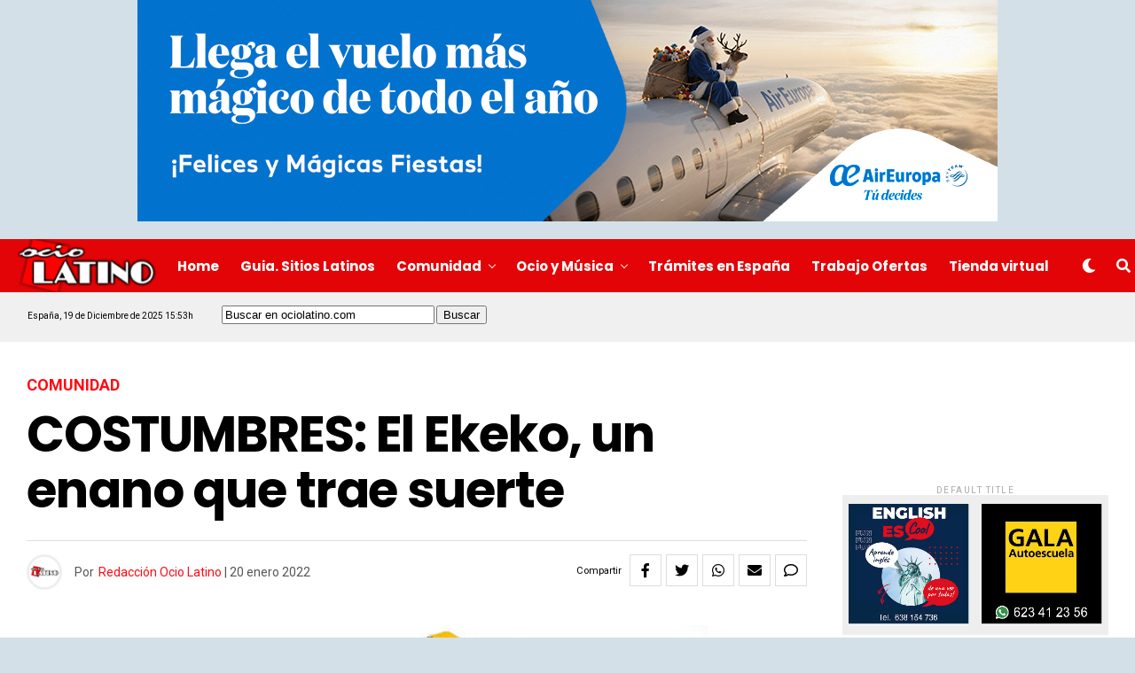

--- FILE ---
content_type: text/html; charset=utf-8
request_url: https://www.google.com/recaptcha/api2/anchor?ar=1&k=6LefopAUAAAAAJwX7tr5LnhxZzzRXrjUtmlXfBuj&co=aHR0cHM6Ly93d3cub2Npb2xhdGluby5jb206NDQz&hl=en&v=7gg7H51Q-naNfhmCP3_R47ho&size=invisible&anchor-ms=20000&execute-ms=30000&cb=ancooeukgzd6
body_size: 47998
content:
<!DOCTYPE HTML><html dir="ltr" lang="en"><head><meta http-equiv="Content-Type" content="text/html; charset=UTF-8">
<meta http-equiv="X-UA-Compatible" content="IE=edge">
<title>reCAPTCHA</title>
<style type="text/css">
/* cyrillic-ext */
@font-face {
  font-family: 'Roboto';
  font-style: normal;
  font-weight: 400;
  font-stretch: 100%;
  src: url(//fonts.gstatic.com/s/roboto/v48/KFO7CnqEu92Fr1ME7kSn66aGLdTylUAMa3GUBHMdazTgWw.woff2) format('woff2');
  unicode-range: U+0460-052F, U+1C80-1C8A, U+20B4, U+2DE0-2DFF, U+A640-A69F, U+FE2E-FE2F;
}
/* cyrillic */
@font-face {
  font-family: 'Roboto';
  font-style: normal;
  font-weight: 400;
  font-stretch: 100%;
  src: url(//fonts.gstatic.com/s/roboto/v48/KFO7CnqEu92Fr1ME7kSn66aGLdTylUAMa3iUBHMdazTgWw.woff2) format('woff2');
  unicode-range: U+0301, U+0400-045F, U+0490-0491, U+04B0-04B1, U+2116;
}
/* greek-ext */
@font-face {
  font-family: 'Roboto';
  font-style: normal;
  font-weight: 400;
  font-stretch: 100%;
  src: url(//fonts.gstatic.com/s/roboto/v48/KFO7CnqEu92Fr1ME7kSn66aGLdTylUAMa3CUBHMdazTgWw.woff2) format('woff2');
  unicode-range: U+1F00-1FFF;
}
/* greek */
@font-face {
  font-family: 'Roboto';
  font-style: normal;
  font-weight: 400;
  font-stretch: 100%;
  src: url(//fonts.gstatic.com/s/roboto/v48/KFO7CnqEu92Fr1ME7kSn66aGLdTylUAMa3-UBHMdazTgWw.woff2) format('woff2');
  unicode-range: U+0370-0377, U+037A-037F, U+0384-038A, U+038C, U+038E-03A1, U+03A3-03FF;
}
/* math */
@font-face {
  font-family: 'Roboto';
  font-style: normal;
  font-weight: 400;
  font-stretch: 100%;
  src: url(//fonts.gstatic.com/s/roboto/v48/KFO7CnqEu92Fr1ME7kSn66aGLdTylUAMawCUBHMdazTgWw.woff2) format('woff2');
  unicode-range: U+0302-0303, U+0305, U+0307-0308, U+0310, U+0312, U+0315, U+031A, U+0326-0327, U+032C, U+032F-0330, U+0332-0333, U+0338, U+033A, U+0346, U+034D, U+0391-03A1, U+03A3-03A9, U+03B1-03C9, U+03D1, U+03D5-03D6, U+03F0-03F1, U+03F4-03F5, U+2016-2017, U+2034-2038, U+203C, U+2040, U+2043, U+2047, U+2050, U+2057, U+205F, U+2070-2071, U+2074-208E, U+2090-209C, U+20D0-20DC, U+20E1, U+20E5-20EF, U+2100-2112, U+2114-2115, U+2117-2121, U+2123-214F, U+2190, U+2192, U+2194-21AE, U+21B0-21E5, U+21F1-21F2, U+21F4-2211, U+2213-2214, U+2216-22FF, U+2308-230B, U+2310, U+2319, U+231C-2321, U+2336-237A, U+237C, U+2395, U+239B-23B7, U+23D0, U+23DC-23E1, U+2474-2475, U+25AF, U+25B3, U+25B7, U+25BD, U+25C1, U+25CA, U+25CC, U+25FB, U+266D-266F, U+27C0-27FF, U+2900-2AFF, U+2B0E-2B11, U+2B30-2B4C, U+2BFE, U+3030, U+FF5B, U+FF5D, U+1D400-1D7FF, U+1EE00-1EEFF;
}
/* symbols */
@font-face {
  font-family: 'Roboto';
  font-style: normal;
  font-weight: 400;
  font-stretch: 100%;
  src: url(//fonts.gstatic.com/s/roboto/v48/KFO7CnqEu92Fr1ME7kSn66aGLdTylUAMaxKUBHMdazTgWw.woff2) format('woff2');
  unicode-range: U+0001-000C, U+000E-001F, U+007F-009F, U+20DD-20E0, U+20E2-20E4, U+2150-218F, U+2190, U+2192, U+2194-2199, U+21AF, U+21E6-21F0, U+21F3, U+2218-2219, U+2299, U+22C4-22C6, U+2300-243F, U+2440-244A, U+2460-24FF, U+25A0-27BF, U+2800-28FF, U+2921-2922, U+2981, U+29BF, U+29EB, U+2B00-2BFF, U+4DC0-4DFF, U+FFF9-FFFB, U+10140-1018E, U+10190-1019C, U+101A0, U+101D0-101FD, U+102E0-102FB, U+10E60-10E7E, U+1D2C0-1D2D3, U+1D2E0-1D37F, U+1F000-1F0FF, U+1F100-1F1AD, U+1F1E6-1F1FF, U+1F30D-1F30F, U+1F315, U+1F31C, U+1F31E, U+1F320-1F32C, U+1F336, U+1F378, U+1F37D, U+1F382, U+1F393-1F39F, U+1F3A7-1F3A8, U+1F3AC-1F3AF, U+1F3C2, U+1F3C4-1F3C6, U+1F3CA-1F3CE, U+1F3D4-1F3E0, U+1F3ED, U+1F3F1-1F3F3, U+1F3F5-1F3F7, U+1F408, U+1F415, U+1F41F, U+1F426, U+1F43F, U+1F441-1F442, U+1F444, U+1F446-1F449, U+1F44C-1F44E, U+1F453, U+1F46A, U+1F47D, U+1F4A3, U+1F4B0, U+1F4B3, U+1F4B9, U+1F4BB, U+1F4BF, U+1F4C8-1F4CB, U+1F4D6, U+1F4DA, U+1F4DF, U+1F4E3-1F4E6, U+1F4EA-1F4ED, U+1F4F7, U+1F4F9-1F4FB, U+1F4FD-1F4FE, U+1F503, U+1F507-1F50B, U+1F50D, U+1F512-1F513, U+1F53E-1F54A, U+1F54F-1F5FA, U+1F610, U+1F650-1F67F, U+1F687, U+1F68D, U+1F691, U+1F694, U+1F698, U+1F6AD, U+1F6B2, U+1F6B9-1F6BA, U+1F6BC, U+1F6C6-1F6CF, U+1F6D3-1F6D7, U+1F6E0-1F6EA, U+1F6F0-1F6F3, U+1F6F7-1F6FC, U+1F700-1F7FF, U+1F800-1F80B, U+1F810-1F847, U+1F850-1F859, U+1F860-1F887, U+1F890-1F8AD, U+1F8B0-1F8BB, U+1F8C0-1F8C1, U+1F900-1F90B, U+1F93B, U+1F946, U+1F984, U+1F996, U+1F9E9, U+1FA00-1FA6F, U+1FA70-1FA7C, U+1FA80-1FA89, U+1FA8F-1FAC6, U+1FACE-1FADC, U+1FADF-1FAE9, U+1FAF0-1FAF8, U+1FB00-1FBFF;
}
/* vietnamese */
@font-face {
  font-family: 'Roboto';
  font-style: normal;
  font-weight: 400;
  font-stretch: 100%;
  src: url(//fonts.gstatic.com/s/roboto/v48/KFO7CnqEu92Fr1ME7kSn66aGLdTylUAMa3OUBHMdazTgWw.woff2) format('woff2');
  unicode-range: U+0102-0103, U+0110-0111, U+0128-0129, U+0168-0169, U+01A0-01A1, U+01AF-01B0, U+0300-0301, U+0303-0304, U+0308-0309, U+0323, U+0329, U+1EA0-1EF9, U+20AB;
}
/* latin-ext */
@font-face {
  font-family: 'Roboto';
  font-style: normal;
  font-weight: 400;
  font-stretch: 100%;
  src: url(//fonts.gstatic.com/s/roboto/v48/KFO7CnqEu92Fr1ME7kSn66aGLdTylUAMa3KUBHMdazTgWw.woff2) format('woff2');
  unicode-range: U+0100-02BA, U+02BD-02C5, U+02C7-02CC, U+02CE-02D7, U+02DD-02FF, U+0304, U+0308, U+0329, U+1D00-1DBF, U+1E00-1E9F, U+1EF2-1EFF, U+2020, U+20A0-20AB, U+20AD-20C0, U+2113, U+2C60-2C7F, U+A720-A7FF;
}
/* latin */
@font-face {
  font-family: 'Roboto';
  font-style: normal;
  font-weight: 400;
  font-stretch: 100%;
  src: url(//fonts.gstatic.com/s/roboto/v48/KFO7CnqEu92Fr1ME7kSn66aGLdTylUAMa3yUBHMdazQ.woff2) format('woff2');
  unicode-range: U+0000-00FF, U+0131, U+0152-0153, U+02BB-02BC, U+02C6, U+02DA, U+02DC, U+0304, U+0308, U+0329, U+2000-206F, U+20AC, U+2122, U+2191, U+2193, U+2212, U+2215, U+FEFF, U+FFFD;
}
/* cyrillic-ext */
@font-face {
  font-family: 'Roboto';
  font-style: normal;
  font-weight: 500;
  font-stretch: 100%;
  src: url(//fonts.gstatic.com/s/roboto/v48/KFO7CnqEu92Fr1ME7kSn66aGLdTylUAMa3GUBHMdazTgWw.woff2) format('woff2');
  unicode-range: U+0460-052F, U+1C80-1C8A, U+20B4, U+2DE0-2DFF, U+A640-A69F, U+FE2E-FE2F;
}
/* cyrillic */
@font-face {
  font-family: 'Roboto';
  font-style: normal;
  font-weight: 500;
  font-stretch: 100%;
  src: url(//fonts.gstatic.com/s/roboto/v48/KFO7CnqEu92Fr1ME7kSn66aGLdTylUAMa3iUBHMdazTgWw.woff2) format('woff2');
  unicode-range: U+0301, U+0400-045F, U+0490-0491, U+04B0-04B1, U+2116;
}
/* greek-ext */
@font-face {
  font-family: 'Roboto';
  font-style: normal;
  font-weight: 500;
  font-stretch: 100%;
  src: url(//fonts.gstatic.com/s/roboto/v48/KFO7CnqEu92Fr1ME7kSn66aGLdTylUAMa3CUBHMdazTgWw.woff2) format('woff2');
  unicode-range: U+1F00-1FFF;
}
/* greek */
@font-face {
  font-family: 'Roboto';
  font-style: normal;
  font-weight: 500;
  font-stretch: 100%;
  src: url(//fonts.gstatic.com/s/roboto/v48/KFO7CnqEu92Fr1ME7kSn66aGLdTylUAMa3-UBHMdazTgWw.woff2) format('woff2');
  unicode-range: U+0370-0377, U+037A-037F, U+0384-038A, U+038C, U+038E-03A1, U+03A3-03FF;
}
/* math */
@font-face {
  font-family: 'Roboto';
  font-style: normal;
  font-weight: 500;
  font-stretch: 100%;
  src: url(//fonts.gstatic.com/s/roboto/v48/KFO7CnqEu92Fr1ME7kSn66aGLdTylUAMawCUBHMdazTgWw.woff2) format('woff2');
  unicode-range: U+0302-0303, U+0305, U+0307-0308, U+0310, U+0312, U+0315, U+031A, U+0326-0327, U+032C, U+032F-0330, U+0332-0333, U+0338, U+033A, U+0346, U+034D, U+0391-03A1, U+03A3-03A9, U+03B1-03C9, U+03D1, U+03D5-03D6, U+03F0-03F1, U+03F4-03F5, U+2016-2017, U+2034-2038, U+203C, U+2040, U+2043, U+2047, U+2050, U+2057, U+205F, U+2070-2071, U+2074-208E, U+2090-209C, U+20D0-20DC, U+20E1, U+20E5-20EF, U+2100-2112, U+2114-2115, U+2117-2121, U+2123-214F, U+2190, U+2192, U+2194-21AE, U+21B0-21E5, U+21F1-21F2, U+21F4-2211, U+2213-2214, U+2216-22FF, U+2308-230B, U+2310, U+2319, U+231C-2321, U+2336-237A, U+237C, U+2395, U+239B-23B7, U+23D0, U+23DC-23E1, U+2474-2475, U+25AF, U+25B3, U+25B7, U+25BD, U+25C1, U+25CA, U+25CC, U+25FB, U+266D-266F, U+27C0-27FF, U+2900-2AFF, U+2B0E-2B11, U+2B30-2B4C, U+2BFE, U+3030, U+FF5B, U+FF5D, U+1D400-1D7FF, U+1EE00-1EEFF;
}
/* symbols */
@font-face {
  font-family: 'Roboto';
  font-style: normal;
  font-weight: 500;
  font-stretch: 100%;
  src: url(//fonts.gstatic.com/s/roboto/v48/KFO7CnqEu92Fr1ME7kSn66aGLdTylUAMaxKUBHMdazTgWw.woff2) format('woff2');
  unicode-range: U+0001-000C, U+000E-001F, U+007F-009F, U+20DD-20E0, U+20E2-20E4, U+2150-218F, U+2190, U+2192, U+2194-2199, U+21AF, U+21E6-21F0, U+21F3, U+2218-2219, U+2299, U+22C4-22C6, U+2300-243F, U+2440-244A, U+2460-24FF, U+25A0-27BF, U+2800-28FF, U+2921-2922, U+2981, U+29BF, U+29EB, U+2B00-2BFF, U+4DC0-4DFF, U+FFF9-FFFB, U+10140-1018E, U+10190-1019C, U+101A0, U+101D0-101FD, U+102E0-102FB, U+10E60-10E7E, U+1D2C0-1D2D3, U+1D2E0-1D37F, U+1F000-1F0FF, U+1F100-1F1AD, U+1F1E6-1F1FF, U+1F30D-1F30F, U+1F315, U+1F31C, U+1F31E, U+1F320-1F32C, U+1F336, U+1F378, U+1F37D, U+1F382, U+1F393-1F39F, U+1F3A7-1F3A8, U+1F3AC-1F3AF, U+1F3C2, U+1F3C4-1F3C6, U+1F3CA-1F3CE, U+1F3D4-1F3E0, U+1F3ED, U+1F3F1-1F3F3, U+1F3F5-1F3F7, U+1F408, U+1F415, U+1F41F, U+1F426, U+1F43F, U+1F441-1F442, U+1F444, U+1F446-1F449, U+1F44C-1F44E, U+1F453, U+1F46A, U+1F47D, U+1F4A3, U+1F4B0, U+1F4B3, U+1F4B9, U+1F4BB, U+1F4BF, U+1F4C8-1F4CB, U+1F4D6, U+1F4DA, U+1F4DF, U+1F4E3-1F4E6, U+1F4EA-1F4ED, U+1F4F7, U+1F4F9-1F4FB, U+1F4FD-1F4FE, U+1F503, U+1F507-1F50B, U+1F50D, U+1F512-1F513, U+1F53E-1F54A, U+1F54F-1F5FA, U+1F610, U+1F650-1F67F, U+1F687, U+1F68D, U+1F691, U+1F694, U+1F698, U+1F6AD, U+1F6B2, U+1F6B9-1F6BA, U+1F6BC, U+1F6C6-1F6CF, U+1F6D3-1F6D7, U+1F6E0-1F6EA, U+1F6F0-1F6F3, U+1F6F7-1F6FC, U+1F700-1F7FF, U+1F800-1F80B, U+1F810-1F847, U+1F850-1F859, U+1F860-1F887, U+1F890-1F8AD, U+1F8B0-1F8BB, U+1F8C0-1F8C1, U+1F900-1F90B, U+1F93B, U+1F946, U+1F984, U+1F996, U+1F9E9, U+1FA00-1FA6F, U+1FA70-1FA7C, U+1FA80-1FA89, U+1FA8F-1FAC6, U+1FACE-1FADC, U+1FADF-1FAE9, U+1FAF0-1FAF8, U+1FB00-1FBFF;
}
/* vietnamese */
@font-face {
  font-family: 'Roboto';
  font-style: normal;
  font-weight: 500;
  font-stretch: 100%;
  src: url(//fonts.gstatic.com/s/roboto/v48/KFO7CnqEu92Fr1ME7kSn66aGLdTylUAMa3OUBHMdazTgWw.woff2) format('woff2');
  unicode-range: U+0102-0103, U+0110-0111, U+0128-0129, U+0168-0169, U+01A0-01A1, U+01AF-01B0, U+0300-0301, U+0303-0304, U+0308-0309, U+0323, U+0329, U+1EA0-1EF9, U+20AB;
}
/* latin-ext */
@font-face {
  font-family: 'Roboto';
  font-style: normal;
  font-weight: 500;
  font-stretch: 100%;
  src: url(//fonts.gstatic.com/s/roboto/v48/KFO7CnqEu92Fr1ME7kSn66aGLdTylUAMa3KUBHMdazTgWw.woff2) format('woff2');
  unicode-range: U+0100-02BA, U+02BD-02C5, U+02C7-02CC, U+02CE-02D7, U+02DD-02FF, U+0304, U+0308, U+0329, U+1D00-1DBF, U+1E00-1E9F, U+1EF2-1EFF, U+2020, U+20A0-20AB, U+20AD-20C0, U+2113, U+2C60-2C7F, U+A720-A7FF;
}
/* latin */
@font-face {
  font-family: 'Roboto';
  font-style: normal;
  font-weight: 500;
  font-stretch: 100%;
  src: url(//fonts.gstatic.com/s/roboto/v48/KFO7CnqEu92Fr1ME7kSn66aGLdTylUAMa3yUBHMdazQ.woff2) format('woff2');
  unicode-range: U+0000-00FF, U+0131, U+0152-0153, U+02BB-02BC, U+02C6, U+02DA, U+02DC, U+0304, U+0308, U+0329, U+2000-206F, U+20AC, U+2122, U+2191, U+2193, U+2212, U+2215, U+FEFF, U+FFFD;
}
/* cyrillic-ext */
@font-face {
  font-family: 'Roboto';
  font-style: normal;
  font-weight: 900;
  font-stretch: 100%;
  src: url(//fonts.gstatic.com/s/roboto/v48/KFO7CnqEu92Fr1ME7kSn66aGLdTylUAMa3GUBHMdazTgWw.woff2) format('woff2');
  unicode-range: U+0460-052F, U+1C80-1C8A, U+20B4, U+2DE0-2DFF, U+A640-A69F, U+FE2E-FE2F;
}
/* cyrillic */
@font-face {
  font-family: 'Roboto';
  font-style: normal;
  font-weight: 900;
  font-stretch: 100%;
  src: url(//fonts.gstatic.com/s/roboto/v48/KFO7CnqEu92Fr1ME7kSn66aGLdTylUAMa3iUBHMdazTgWw.woff2) format('woff2');
  unicode-range: U+0301, U+0400-045F, U+0490-0491, U+04B0-04B1, U+2116;
}
/* greek-ext */
@font-face {
  font-family: 'Roboto';
  font-style: normal;
  font-weight: 900;
  font-stretch: 100%;
  src: url(//fonts.gstatic.com/s/roboto/v48/KFO7CnqEu92Fr1ME7kSn66aGLdTylUAMa3CUBHMdazTgWw.woff2) format('woff2');
  unicode-range: U+1F00-1FFF;
}
/* greek */
@font-face {
  font-family: 'Roboto';
  font-style: normal;
  font-weight: 900;
  font-stretch: 100%;
  src: url(//fonts.gstatic.com/s/roboto/v48/KFO7CnqEu92Fr1ME7kSn66aGLdTylUAMa3-UBHMdazTgWw.woff2) format('woff2');
  unicode-range: U+0370-0377, U+037A-037F, U+0384-038A, U+038C, U+038E-03A1, U+03A3-03FF;
}
/* math */
@font-face {
  font-family: 'Roboto';
  font-style: normal;
  font-weight: 900;
  font-stretch: 100%;
  src: url(//fonts.gstatic.com/s/roboto/v48/KFO7CnqEu92Fr1ME7kSn66aGLdTylUAMawCUBHMdazTgWw.woff2) format('woff2');
  unicode-range: U+0302-0303, U+0305, U+0307-0308, U+0310, U+0312, U+0315, U+031A, U+0326-0327, U+032C, U+032F-0330, U+0332-0333, U+0338, U+033A, U+0346, U+034D, U+0391-03A1, U+03A3-03A9, U+03B1-03C9, U+03D1, U+03D5-03D6, U+03F0-03F1, U+03F4-03F5, U+2016-2017, U+2034-2038, U+203C, U+2040, U+2043, U+2047, U+2050, U+2057, U+205F, U+2070-2071, U+2074-208E, U+2090-209C, U+20D0-20DC, U+20E1, U+20E5-20EF, U+2100-2112, U+2114-2115, U+2117-2121, U+2123-214F, U+2190, U+2192, U+2194-21AE, U+21B0-21E5, U+21F1-21F2, U+21F4-2211, U+2213-2214, U+2216-22FF, U+2308-230B, U+2310, U+2319, U+231C-2321, U+2336-237A, U+237C, U+2395, U+239B-23B7, U+23D0, U+23DC-23E1, U+2474-2475, U+25AF, U+25B3, U+25B7, U+25BD, U+25C1, U+25CA, U+25CC, U+25FB, U+266D-266F, U+27C0-27FF, U+2900-2AFF, U+2B0E-2B11, U+2B30-2B4C, U+2BFE, U+3030, U+FF5B, U+FF5D, U+1D400-1D7FF, U+1EE00-1EEFF;
}
/* symbols */
@font-face {
  font-family: 'Roboto';
  font-style: normal;
  font-weight: 900;
  font-stretch: 100%;
  src: url(//fonts.gstatic.com/s/roboto/v48/KFO7CnqEu92Fr1ME7kSn66aGLdTylUAMaxKUBHMdazTgWw.woff2) format('woff2');
  unicode-range: U+0001-000C, U+000E-001F, U+007F-009F, U+20DD-20E0, U+20E2-20E4, U+2150-218F, U+2190, U+2192, U+2194-2199, U+21AF, U+21E6-21F0, U+21F3, U+2218-2219, U+2299, U+22C4-22C6, U+2300-243F, U+2440-244A, U+2460-24FF, U+25A0-27BF, U+2800-28FF, U+2921-2922, U+2981, U+29BF, U+29EB, U+2B00-2BFF, U+4DC0-4DFF, U+FFF9-FFFB, U+10140-1018E, U+10190-1019C, U+101A0, U+101D0-101FD, U+102E0-102FB, U+10E60-10E7E, U+1D2C0-1D2D3, U+1D2E0-1D37F, U+1F000-1F0FF, U+1F100-1F1AD, U+1F1E6-1F1FF, U+1F30D-1F30F, U+1F315, U+1F31C, U+1F31E, U+1F320-1F32C, U+1F336, U+1F378, U+1F37D, U+1F382, U+1F393-1F39F, U+1F3A7-1F3A8, U+1F3AC-1F3AF, U+1F3C2, U+1F3C4-1F3C6, U+1F3CA-1F3CE, U+1F3D4-1F3E0, U+1F3ED, U+1F3F1-1F3F3, U+1F3F5-1F3F7, U+1F408, U+1F415, U+1F41F, U+1F426, U+1F43F, U+1F441-1F442, U+1F444, U+1F446-1F449, U+1F44C-1F44E, U+1F453, U+1F46A, U+1F47D, U+1F4A3, U+1F4B0, U+1F4B3, U+1F4B9, U+1F4BB, U+1F4BF, U+1F4C8-1F4CB, U+1F4D6, U+1F4DA, U+1F4DF, U+1F4E3-1F4E6, U+1F4EA-1F4ED, U+1F4F7, U+1F4F9-1F4FB, U+1F4FD-1F4FE, U+1F503, U+1F507-1F50B, U+1F50D, U+1F512-1F513, U+1F53E-1F54A, U+1F54F-1F5FA, U+1F610, U+1F650-1F67F, U+1F687, U+1F68D, U+1F691, U+1F694, U+1F698, U+1F6AD, U+1F6B2, U+1F6B9-1F6BA, U+1F6BC, U+1F6C6-1F6CF, U+1F6D3-1F6D7, U+1F6E0-1F6EA, U+1F6F0-1F6F3, U+1F6F7-1F6FC, U+1F700-1F7FF, U+1F800-1F80B, U+1F810-1F847, U+1F850-1F859, U+1F860-1F887, U+1F890-1F8AD, U+1F8B0-1F8BB, U+1F8C0-1F8C1, U+1F900-1F90B, U+1F93B, U+1F946, U+1F984, U+1F996, U+1F9E9, U+1FA00-1FA6F, U+1FA70-1FA7C, U+1FA80-1FA89, U+1FA8F-1FAC6, U+1FACE-1FADC, U+1FADF-1FAE9, U+1FAF0-1FAF8, U+1FB00-1FBFF;
}
/* vietnamese */
@font-face {
  font-family: 'Roboto';
  font-style: normal;
  font-weight: 900;
  font-stretch: 100%;
  src: url(//fonts.gstatic.com/s/roboto/v48/KFO7CnqEu92Fr1ME7kSn66aGLdTylUAMa3OUBHMdazTgWw.woff2) format('woff2');
  unicode-range: U+0102-0103, U+0110-0111, U+0128-0129, U+0168-0169, U+01A0-01A1, U+01AF-01B0, U+0300-0301, U+0303-0304, U+0308-0309, U+0323, U+0329, U+1EA0-1EF9, U+20AB;
}
/* latin-ext */
@font-face {
  font-family: 'Roboto';
  font-style: normal;
  font-weight: 900;
  font-stretch: 100%;
  src: url(//fonts.gstatic.com/s/roboto/v48/KFO7CnqEu92Fr1ME7kSn66aGLdTylUAMa3KUBHMdazTgWw.woff2) format('woff2');
  unicode-range: U+0100-02BA, U+02BD-02C5, U+02C7-02CC, U+02CE-02D7, U+02DD-02FF, U+0304, U+0308, U+0329, U+1D00-1DBF, U+1E00-1E9F, U+1EF2-1EFF, U+2020, U+20A0-20AB, U+20AD-20C0, U+2113, U+2C60-2C7F, U+A720-A7FF;
}
/* latin */
@font-face {
  font-family: 'Roboto';
  font-style: normal;
  font-weight: 900;
  font-stretch: 100%;
  src: url(//fonts.gstatic.com/s/roboto/v48/KFO7CnqEu92Fr1ME7kSn66aGLdTylUAMa3yUBHMdazQ.woff2) format('woff2');
  unicode-range: U+0000-00FF, U+0131, U+0152-0153, U+02BB-02BC, U+02C6, U+02DA, U+02DC, U+0304, U+0308, U+0329, U+2000-206F, U+20AC, U+2122, U+2191, U+2193, U+2212, U+2215, U+FEFF, U+FFFD;
}

</style>
<link rel="stylesheet" type="text/css" href="https://www.gstatic.com/recaptcha/releases/7gg7H51Q-naNfhmCP3_R47ho/styles__ltr.css">
<script nonce="TgiSylRMfyCFZD3HwheCKA" type="text/javascript">window['__recaptcha_api'] = 'https://www.google.com/recaptcha/api2/';</script>
<script type="text/javascript" src="https://www.gstatic.com/recaptcha/releases/7gg7H51Q-naNfhmCP3_R47ho/recaptcha__en.js" nonce="TgiSylRMfyCFZD3HwheCKA">
      
    </script></head>
<body><div id="rc-anchor-alert" class="rc-anchor-alert"></div>
<input type="hidden" id="recaptcha-token" value="[base64]">
<script type="text/javascript" nonce="TgiSylRMfyCFZD3HwheCKA">
      recaptcha.anchor.Main.init("[\x22ainput\x22,[\x22bgdata\x22,\x22\x22,\[base64]/[base64]/[base64]/[base64]/[base64]/[base64]/[base64]/[base64]/[base64]/[base64]\\u003d\x22,\[base64]\\u003d\x22,\x22woYVPzk/w7VAYMKmw4RcwpHCpMKYGVvCqcKkWisfw40iw616WTPCvMOuCkPDuT08CDw9QhIYwqpGWjTDkSnDqcKhKSh3BMKUPMKSwrVcYBbDgFfCqmI/w5YvUHLDpMO/woTDrgrDv8OKccOdw4c9GgJFKh3Dmz1CwrfDrMO+GzfDg8K1LARdF8OAw7HDoMKyw6/CiC/[base64]/[base64]/Dhi7Dsxlow706w4vCogpjw4/ChwBGM0TCvCYvb1XDuCIbw77CucOvAMONwobChMK7LMK8BsKfw7p1w61cwrbCih3ClhUfwrvCkhdLwozCoTbDjcOYBcOjanhuBcOqGAMYwo/[base64]/DgHpZwqbCkcKudcOUZsOMw73Dpz/CqnBVw5fDo8KoLAvDokcqUzLCjUo+NCJHeGbCh2ZZwo4Owok6XxVQwo5oLsK8QMKLdMO/wpnCkMKCwp7CjGHCnB1Bw4xTw5k1EgvCok/[base64]/Di8KVQD0vw77CgUXCjRnDqMKeXEY7wrnCgUUyw4rDsg1/UEzDsMKFwrc4wo3DicOMwqwRwrgsUcO8w7DCrGDCosOiwrrCosO/wpFUw402BGDDhy8jwoFWw6FbMVfCsgYJL8ONUhoZXQ/DisKLwp/DpEnCp8OYwrlsLMKcFMKUw5k8w5vDvMKoVMOSw50cw4Uyw4dET3jDrwB/w5Q4w6cHwofDgsK3BMOKwqfDpAxyw4YLSsOgXHnCmw9gw4QyOhphw5TCqH9RUMK6S8OsfcKyUcK6a07CsyvDgsOCLcKvBxHCiVjCh8KuUcOVw7tLU8KsZcKdw77CpsOFw40ZR8OQw7rDgTvCuMK4wqzDucO3Z0ENO1/[base64]/CscKDwoQHw47Ck0HDqsOLwqJ0EDrDrMKDR0LDiFh1RGPCqsOSBcKaRsOEw6tCWcKAw7p6GG9XGXHDsgg1Qw1ew50BSm9KDyMhLjkiw4cvwqw8wp4Jw6nCjikjwpUow6FAacO3w7M/UcKxEcOKw7hnw416QWxhwo1CLMKmw6lKw7XDvHVIw55GbcKeRx1GwrXCm8O2fsO7wqwkPyw9O8K/[base64]/CkcOHw5nDrsOaE8KvaMKVwrdLIsKNcsO/THfCrcKsw7bDhBTCocKSwpM7wpTCj8K1wrrCnVp0wpHDg8OnXsO2e8O1O8O6MsO5wqt1wrbCg8KGw6/Cv8OOw7nDrcODcMOjw6wBw4w0NsOPw64jwqDDswodYwsUwrpzwrV2SC13X8Omw5zDlMKLw4zCqxbDgjoCIsOzQ8O8Y8Kpwq7CrMOYey/[base64]/Cq3TChMKPwrp1AEQdJMO5wo5oNcKQwpLChcOfcgjCpsOlW8KSw7nCrsKQbMKzFCkMRwvCqMOMRcK/W0kKw5vCpQVEHMOtTFZtwp3DuMKJeHTCj8Kow59pEsK7V8OBwrZjw7E8Y8Ojw6E/[base64]/wpPCusKHwrrDgRJKw5HCh8KXbMKRcsKEVMO2KkDCrUvDp8OcSMKRHzkwwqVDwrPCh2rDo2w2IMKVCHjCoFwHwoE9KVnDqwHChlbCklvDksKfw5bCgcO5wqbCnA7Dq3TDhMODwqFgBsKVw7xqwrTCtUsWwokQHmvDm3jCmcOUwqENXTvCizPDtsOHVE7DuwsVE2R/wpA8CMOFwr7CnsK6P8KCOREHakIlw4VIw7TCscK4LXpUAMKTw7k5wrJtSDdWNmPDssOOQklMKQ7DkMO6wp/DgG/Cp8KiXxZ6WgnDo8OFdj3CncOZw5/Dtw3DoTZxYMKDw6BOw6LDqgkNwqrCmXZsKMOkw5Jcw5pHw7RkMsKdb8KlOcOLYsKcwoYAwrwLw60wWMK/[base64]/DtsO2wrDDoD/[base64]/[base64]/Co8KgNDXCjFUpw61qWT9gwo7CqMOhWcKTB1jCq8KXI8OMw6DCh8OEIMOrw5HDncOIw6t/[base64]/Cl8Odw489wp3CmsOcw5cuZBBlOQZSwo9Nw6PDvsOhYMKKWy/[base64]/FSprwqIPDzXDnBjDij5yBcOsBcOWw6bDh07CqsOJw5/DjwXDpHnDqgXCi8Kdw5p/w4IuA14XMcKbwpPCkRbCr8OIwrXCujlLF3JdTmfDq01Tw5DDtyt6wpYwB0fCmsKUwrbDh8O8bV3CuyvCusKnE8K2Ez8xwqjDisObwoPDtlMRG8OoDsO1wpXCvmjCnWbDmG/ChWHCsHZGU8KwDWclGwRtw4lKQcOfwrQ8dcKeMB4GWjbDog3CisKkNjrCugoDF8OuKyvDhcOTMHTDhcOSS8ONBAs/[base64]/Dj8OIwrlzwpVTIC3CriHCoHnDq0PCmil3wqwxWzc7OFF2w7A2BcORw4/Dgh7CicOsUTnDnzDCviXCpXxuNF80SRgvw45AUMKnVcOTwp0GUkvDsMKKw7PDk0bCk8OKYl9HDjbDr8Kxwp0Vw6cQwoDDg092ZMKsPcKEd1zCkmgywqPCisKuwpQrwroYV8Ouw5Nhw6V0woYHYcKgw7PDq8KBBsKqVn/[base64]/DpArCmQrCi8Oaw4nCmQ8YKcKDwozDoyVbLjnChiUqwqBWNcKEWHxWaHLDqTZ7w4xPwr/[base64]/DucOnZygQwpLCp1PCm3bDuXg5PgRXwojDmFYdA2PCkGLDnsOKVh1bw6pnPQclNsKncsOkeXvDoXrDsMOaw4cNwqkDf3F0w4YAwr/[base64]/Cl8Onw5Q0acOzVlApwo4eIsOKHwAcwpzCh8KZwrrChMK5w7U2aMOgwpHDgSLDjsO5ZcO0Gh/ChsO7dhfCgsKEw596wp3DisOQwpoJBTDCisKeYxs0w5LCsSpaw5jDvTBESV0Pw6d9wrBCQMOqJVTDmgzDo8Onw4rCjidhwqfDosOWw7XClMOhXMOHBFTCrcKcwr7Cp8Omw4cXwr/CrT9fc2l8woHDhsK0CFoYNMK4wqdDLWjDs8OePnzDt1tRwqZswpB+w7wSDwEswrzDm8KEVWDDpDAPw7zCp1dMDcONw6DClcOyw6dpw7opD8OnDi3CmBbDp2UCPcKawocow4DDvQhsw7tjUMKOw5HCocKRVhXDomtBwpDCtEExwq5CQmLDizjCs8KNw5/CnU7CphLDswgrZMK3w4nCpMOGw73DnRImwrzCosOwVynCiMKnw7vCosOCdRcLwojCnB8tPlknw7fDrcOxwrjCunlyDCjClijDpcKaXMKbE18iw6XCssKTVcKLwolqwql4w6/CjhHCtmkRYiLDuMK/[base64]/w5sKw4fCugN3EMKPUcOhMl/Dl8KKdWJbwqU6OsOoDWPDnmN4wp8hwrIRwqF5QkbCkgbCg33DiRLDn2HDk8O9UHoqbGYZwp/DjTsRw6LClsKEw7VXw5vDtcK/eG8rw5dFw6R/f8KRJFTClmXDm8KgaHtWBFDDosKIfT7CnlofwoUJwrwCYiEpJ2jCnMKPZnXCncK1T8KRVcOwwoBrW8K4Z0Ylw4fDkGDDsz1dw6Ydclt7wrF8w5vDpEnCiWwgLEdkw7DDnMKNw7N/[base64]/CkybCqMK7wrPDtMO7csKcXinDpBfCrmPDj8OBwrHCocOnw5tqwp83w77Dk2rCpsOWwo7CoUjDrsKAK0Qawrcvw5lNecK9wr5VUsK/w67CjQTDi3jDgBA9wpBswrbDv0nDjsOLTsO8wpHCucKww6obGhLDrSR8wollw49Fwodpw4FIJ8KvQgjCucOcw6PDtsKuFX5Bw6AOQHF9wpbDk33CqiFodsOUEFbDql7DpcKvwrrDkCA2w4jCuMKpw7ElYcKgwqfCnhLDhHPDgR0/wrLCrWzDhVI8AsO8MsK6wpXDuzjDpTnDmMOfwqIlwotXXsO5w5wQw4wiYsKkwrUPFsObYlB+BMOJAcOjXFlqw7MswpLCn8OHwoFjwo7ChDTDhidIYzjDlyTDuMKWw7JnwqPDvB/[base64]/CpBzDo8KEw51dBEB/w4MewrDDisKew5kGwprDlxtmwpnCpsKMeUB/[base64]/CmMKfwqHDpcOdUWh7wr3CsVERTcO0EjlFw5tswqXCtkHCn3zDjx/Ct8OVwqtXw7xBwqHDk8OjecOzUgLCkcKewq85w65Aw5N/w4Vhwpcaw4FHwocGCURxw58KPXIsBDnCgHQVw6TCisOkw6LCjMODQcOkbsKtw6tPwp0+fkDCoWUmbWxcwqrDtT1Aw5HDh8KZw4oIdRlDwrjDrsK1FG/CpcKeX8KRCSTDtEwzJSjCn8OUaE8jPMKyLjDDrsKrKMKVdA3DtU0Hw5bDg8O+AMOOwpHDqCnClcKzbHfCnRRfwr1Vw5ROwoF6LsKRGX9TDQkew5onJzrDqMK+d8OUwqLDvMKIwpdNHS7DlULDp1p7cjvDtsOOLMKPwogxUcKQOMKNWcOEw4cmTis3Rh3DicK9w6Qtw7/[base64]/DoAoww65TcUHChMO3DHNJenplCMOGFsKhPGpkZMK2w6rDhzUtwo8qDWzClWpHw6jCpHjDg8KkNhZmwqjClnlVw6XCpwtZeCfDhhXChCzCtsOWw7vDkMOUf03DvADDkMOOLjVJw7DCjXBawr0FSMKgO8OhRAlJwrhDZMOGE2sTw6kvwoLDgMO3J8Omew/CuAnCl1fCt2TDhsOpwrHDoMOBwrdPGcOeOAldfnFTHBzDjnzChC/CnG7DlXBYC8K5B8ODwpPChAbDpVHDscKdYjDCkMKoZ8OnwrDDm8KYdsOqFsK0w6kdJQMDw5DDlGXCnMKqw6LDlR3DpHbDlwVFw6/[base64]/w5cNwrHCqcKTwrZ8woNvN3FIY8Osw68/w60KcTzDslXDicOHDC7Ds8OkwrjCnATDpBMJIxkrWXnCj2/ClcKMaBBZwr/DksKGKAUMX8OEaHMswohzw7taF8Ouw7TCsTwrwqsgD3vDjR7Dk8ORw74YJcOna8OhwpFfRFTDocKTwq/[base64]/CqMKLw6g5wqcqIwtew6XCvcKSMMKTTyTCkMO3w73Cq8KJw6vDqcKcwqfCgyDDv8Kxwp89w7/Cj8OmFyPCsxtVZ8KpwrHDs8OXwqcRw715dMKgw5sMAsK8acK5wr/Dim9SwoXDu8OACcKRw4EvWnguwrtFw4/CgcONwrnCgyrCvMOWVDrDu8K0wofDvUoOw7hlwrN2CcKww5AJw77Cjxg5ZWNmwqfDpGrChGM+w4UmwofDv8K9BsO4wrYjw6Y1Q8Ozw7k6wo4+w7rCkFbCu8Kfwod8Kyh0w6Y3ERjCk0XDilFACQ1hw6dOE3dDw5wSCMOBWsK7woHDj2/[base64]/cDwxasKawqfCuzvCssKpK2MFw6cowpzChn/Dmi08OsK4w7vDtcOSEHnCgsK5XirCtsOVTQHDu8OMbWHDgn0OF8OuXMO/wr7CpMK6wrbCjETDl8Krwot+YcObwrQpwrHCnHjDrCfDqcKfRg7DoRzDl8KuEBzDvcO2w4rCi0EACsKuZgHDpMKna8O3K8KRw78ewpFwwoTCjcKZwqnCi8KIwqp5wozCm8OVwo/Dtk/DmAN3HgZscWUDw4wHAsK6wo8hwpXDgUdSFi3CgA0Mw7sCw4pUw4TChGvCpUtIwrHClGU+wqjDpQjDqTNZwoVQw4Q4w44cO2nCvcKhJ8OEwr7CncKYwrFzwo8UW0gMSi1YVErCqyYfYMKRw4fCmxd/[base64]/ClcO/w4MUCBRBesK+UEbCosKWDcKDw7kfw6oNw7INXxAjw6XCtMKVwq/[base64]/CtlzCoyLDl8OKw5/DqGI5w7zDhcK1woHDp1/CosKDw5jDhMOmV8KTDA4WHMOoYVJHEn8vwoRRw7PDtRDCgXbChcO3URnCvhLCn8OFDsO/wr7Ck8Ofw5QhwrLDjm3CrGcRSF4ew6XDkh3DisO/wovDqsKIbMOTw48RICZhwpovBxtkEh5xPcOqaAPDvsOKcA4vwqZXw7/[base64]/DscOEwow4E2JNwp7CtsOhEsOhcwAvw6hAw7bDvQBbw77Cv8K7w73CncOOw7dNFk43QMOpc8OowovChsKbD0vDiMORw7xcKMKIwokGw4YFw67CtsO0DsK8O3l2Z8OwTDbCusK0F0w/woUswqBhWMOORsKKZhJRw7gCw7vDicKeZ3LDgcKewr7Co1s3H8KDQkkBIMO8FiHDiMOcRsKfQMK+N3zCvgbClsKIbwk2ZRpXwpdhdgdpwqvChQnCniHDkSjCkh5NOcOCAkV/[base64]/ClMO5woQ7csO2RMOLLEsywrTDh8Oxwq7CkMKnSRbCh8Krw4J2w6LClBg2LcOAw6ZwDyjDvcO0M8OaP1fCgz8JVhx3ZsOHPMKawqIIVMKNwrzCtzVLw6XCi8Oaw7jDmMKgwr/[base64]/Cl0nCnXQ/wqbDswjDt1fCtcKsacO6wpxVworCo0/Cnk7DhcK7dQPCvsKwTsKWw57DpE5tJ2rCp8OZeADChlN4w63DtcKTDlPDp8O6w58tw6w/YcK9FMK4JFfClkvDlyAxwosDUXvCusOKwozDgMODwqfDm8OKw4Erw7FtwoHCtsOpwpzCrsOzwoMKw6vCnxnCryx6wpPDmsOxw67Cg8OfwrHDnMKXTVzDj8KvIh1VG8KMLcO/JlDCuMOWw5JRw5TDpsORw4rDqkp9WMOTDsKPwr3CrcKkbwTCvgBHwrXDuMKywpnDoMKMwo19w4IGwrrDu8Ohw6vDlcKgA8KFTjLDs8KyCMKQcG7DgsKYPlHCk8KBaVPCmsKNQsOiasOpwrAlw6gywpNawq/DvRXCnsOLcMKcw4nDtE3DpCs9FSXCjEMcXSLDpR7CshTDtRfCg8KhwrQywofCpsKHwp13w5t/flEzwpEzB8ONZMOqNsKCwoFfw6wSw6HCkQLDqsKqRcO+w7DCvsO/w4BlQUvDrwbCp8OWwpbDuykDQjtbwqlePcKOw5xJeMO4w6Ngwr5OXcO/IgVewrfDlMKACcKiwrAUYRjCvl3CkTDDqCwYHxLCtS/Dj8OLaHo/w4F/wrDDn0V2Tw8BTcKbAifCncOzTsOAwpI3GcOsw5oOw5PDksOUw5JZw5MXw60eQMKDwr0UFRzDjyBSwo4nw7LCo8OHHTcYV8OXOzzDiFTCsVZqFx8vwoFlwqbCjB/DuHHDmgdow43Cvj7DhE5Hw4hWwpXCiHTDosKUw5VkDFhKbMKHw43Ci8KVw6PDtsOZw4LCoXEjLsOHwr5/w4PDt8OuIVEhw7nDiVEGdsK2w6bCisO/JMO7wo04B8OJKsKLSWtRw6hcBMOUw7jDgRTDoMOsZD5JTC0dw73CswBSwrDDnyNJe8KUwqt6VcOTw6rClXLDhcOzw7bDr3x5dRvDh8KAaEbDtVIELzHDgcKlwr7Dr8OJw7DCvT/[base64]/DoMKfwqJ1woVQwoPDrsK3bMOJwonDhh7DvMKkRFLDhsOawrI2EDvCiMKuBsO0B8K9w53Cr8K6XxPCrX7ClcKGw405woU0w6VcR20dDiF1wrLCshbDmxVEcWlVw5IJIj54M8K+MmEOwrUaNgNbwrEvdsOCdsOffmbDrUvDs8Klw5vDm3/CuMOVHRwSJ0TCsMOkw7vDpMKcHsO5D8OZwrPCmWfDuMOHGU/DtsO/CsO/wrTCgcOYfCHDhxvDg0nCv8KDTMONbMKVecOvwpQnN8OywrnCj8OTaDDDlgAEwqfDln8Cwooew7HDrMKZw4g7KsK1wobDoU3CrVDDhsKhcWd9ScKqwoHCqsKlSm1rw4bCnsOPwohlP8ONw6LDvFYMw4vDmA8Wwp/DvBwDwplWMMK5wrQBw6dlUcOgeVbCgCtNccKIwoTClsKTw7zCv8ODw5BKTxrCg8OXwpXCvTtJe8OEw7E6aMObwpxlRsODw6TDtiFOw6FXwqjCuSFvccOpwq/Dj8OII8KbwrbCi8KnfMOSwrbClwl9V2kkfhvCvsKlw7Veb8OYSwxKwrHCr2XDoSDDql4accKew7sHdsKewqQfw4/DlMOZGWLDv8KiW3nCljHCjMOnI8OYw5HDj3hOwobDhcORwonDm8K6wpHDlEchOcOvIAZPw7bDq8Kgwq7DvcObwqfDqcKIwp5wwp5HVMOsw5fCoxsQdVYiwosYU8KBwpLCosKLw6x/wpHCnsOiTcOAwqLCg8OfFHjDpcKgwotgw5U6w6IFeXw0wqZvJ2kme8OiNC/[base64]/CiMOiwp84wrgwBQQMXXZUwofDnE3CuXHClQLCpMOQJRo6AUxhwr5cwo4QFsOfw5BybVLCt8KTw7HCscK0acOTUMKuw4/DisOnwpDDqy/DjsOaw4zChMOtIHByw43CscKswonCgTEiw4jCgMKdw57CkH4Gw7stf8Kvdx3Dv8KKw5s6GMOVJ1vCv2lqCht/V8KEw4FbCD7Dh3TCs35yMnFLUCjDpMOgwofCmV/[base64]/LTpPC8KwLsOow69/[base64]/Cn8O8ScK3woBWw7cjw4xKCW7DmWJ0IzRjf0rClh3DvMONwrl8wq/CoMO1bMKnw7Erw5bDqXnDjibDjzR6GHB5WsOHN3cjwqXCslJwA8OJw61neEbDtyFVw6M6w5FEAg/DrDk9w7zDiMKuwpJtF8K7w4EXaTbDjjJGeVBawrvDtsK4Ul8Dw5LDs8KQwrrCpMO6DcORw6vDhsOSw5xaw7bCh8Oew78uwozCk8OKw7nDkj5+w6/DtjnDqcKNdmTCjh3DozzChCVaJcK7J23DnTtCw6VYw6dTwovDhGQyw4Z0w7TDm8KRw6VYwpzDp8KZTi59HcKMKsKYR8KVw4bCmVjCvXDCugASwrPCn1PDmUk2esKKw73DocO/w6HCg8O1w63CgMOvUcKsworDoVPDqhHDkMOYS8KtOcK+CwBzw6PDhWnDqsOSS8OIRMKkEAsBQ8OWe8ONezDDkh1DecK2w7DDqsOXw7/[base64]/CsC1COsOhJcKBMErCpcO1wr8qw7rDhCDCucKfwqg2KTYzw43CtcKEw6NTwohZJMO6WGR0woHDhMKLO0HDsiTChABGaMOew5hZGMOPXX0qw6PDqShTZ8KQf8OHwr/DqsOoEsK/wq3DhRbCrcOGBjMrcg0IV27DmQ7DlMKoBMKzJsKtTkDDm2w1KCQZH8OVw5gdw57DhBYlKEhLPsO9wr0eajpwYXw/wopWwoBwH2JIUcKYw51vw75vXWo/[base64]/CvMOtZz7CvcO1w75iw63CpBV+w7hDwrIjwqlcw6vDjsO6FMOCwrstwoV3GcK1D8O0fQfCoFzDosOecsKGcMKRwrd9w4hzGcOHw70nwrJww5UuDsK0w6rCvsOge34Ew6MywoPDmcOCH8Olw7HCn8Kgwq9awq3DoMKlw7DDo8OcNA05woVKw444Kigaw4ofLMO/FsOrwqIhwo4AwonDrcKFwqV8d8KNwq/CnMOOY2XDs8KpRTdlw7Z6DX/[base64]/DgcOew4vDs8OYw4Y6XydhwobDmnYbVlrCmzw9w5FXw6bDp3hUwrc0Wwlxw6YmwrrDtMKmwpnDrRJuwrgKPMKiw5w7OsKCwrDDvMKsTcOmw5AOSwhPw77CpcOaeQ/CnMK3w7p7w4/DpHAuw7VFT8KrwoDCq8KFHMKIRBDCsxBOYFPCjMKHNmXDhXrDpsKkwrvDosOcw70QQBjCpEfChXMWwopnScKMKcKJAkrDs8O4wqwPwqsmXlbCsg/CicK7CDFCDwYAbnHDh8KZwpI+wonDs8KLwqVzHjcSGX86RcKhE8Oiw4tUTcKqw6RLwrFhw6LCmhzDkE/[base64]/Co8O5wprDmsKowolAQMK4JHZPwrcabHpDwpQYwq/CpsOYw4NUDMKQUsOlHcKEMRbCiG/Duxk6wpLCqcOuYw8Od0zDuAUnCkDCicOaYW7DvybDnm/Cp1EfwoRCSizCs8OHf8KZw5jCmsKHw4DCkWkGM8KOaQ/Ds8K3w5fDlTDCiCLCqsOgIcOpSsKfwr51woDCsFdKC3M9w4VTwpdjHm4je2ZowpESw59Rwo7DgwcpWHvCm8Kxw7Zhw5kfw6TCs8KzwrzDgsKJQsOQbyN7w7pawqc9w78Pw7oiwoTDhj7CnVbClcKBw5NeMWpcwozDk8KiWsK1XDsbwoAAIyEMTcOmW0dAXsKPLcK/w4XDi8OZAUDCpcK/GS9nUX9Mw73CgizDlkXDolJ4bsKvXQzDjWN8ZcKAMMOKAcOGw4rDtsK7KkQvw6XCpsOKw7ofdBZKQVHCjGFvw6LCqMOceHjCkiZZHy7Dk2rDrMK7YAxSP3XDvGBywq8MwoLCssKewp/DsXXCu8KDN8O4w77CthkgwrDDt03DqUcLZFTDsRFswqwWGMOSw54ow4hSwq8/[base64]/[base64]/Cmh1Nw7/CnU4aw6s/[base64]/[base64]/DpcK0Jxk3AcOHwrnCgDnDkcOnWHEKwpXCoMKmf8OEHVXDhsO/w4DDh8Klw4nDk0hFw5VAUCxJw41nUmkMAyDDssOrJj/Cg0jChmvDgcOEA1LCnMKbKTrCuHLCmld0CcOhwo/CmVfDlVE1H2/DokXDicKfwrEbKUouTsOgXsONwq3CusOJYy7DpAfDlcOOE8OBwrbDsMK5cELDu1XDrSFWwo/ChcO8Q8OwV3BEd3nCosK8C8KBGMKdFSrCtMK5C8KbfR3DjyDDt8OFFsKRwqhVwrHDiMOKw7LDjE8SM33Crm8Rw6nCpcO/cMK4wpDCshnCusKYwpfDu8KpOxnCr8OjCnwXw7EfF3rChsOpw63DncOVN358w6Iiw4/[base64]/[base64]/CosK/w6HCjFdEChBZw71NFBLChMKsUm9JPiJfw6IIwqjCiMOvLDDCmcOJE2XDvMKJw6bCrWDCgMK4QsKUdsKOwolBw5Qrw5/CqCLCvW3Cm8Klw7h4Rmh2IcOUwrPDlEDDncKAKR/DnVsJwrbCvsOnwog+wp/CsMOIw7zDlBrDhikhXUzDkkZ4E8ORScOew7MOcMKNScOpBEckw67DscKkWB/CqcK8woUkd1fDlsOxw40mwpYFF8O5O8KUDgbCgXhIE8Krw7rClh1XeMOQNsO7w4UkRMOtwp4INXANwpBuFWPDs8OwwoRaaSrDqWxCCjXDoXQnC8OGwpHCnSEkw6PDusKxw4ASKsKAw77DocOCPsOvw5/Ds2fDlCgPW8K+wpcRw6tzL8KtwroxecKkw5bDh0RcGGvDmi4yFEdYw4nDvCLDn8Oiwp3DiF5tYMKjbzrDlHbDogjDlR7DhRnDlcKRwqjDkBBbw5YVI8KdwrTCjWzCisOEfcKbw4LDiCogNE/[base64]/CmWrCrVfDhFbDrUTCpsONPyVqw6PDisKsKmnCrsOQTsOXw4IiwqLDs8Oiw47CssKUw4HCssOzLMKnC3PDtMKkECsLw6/CnHvCmMKgG8KgwqVawovCoMOSw5MKwpTComg6LcOBw5oxDVQ+VzgneXUueMOww5tHVxbDp2fCkRMjBUPCt8O/w5tra3gowqdeXmVVERdxw4RWw5FMwqo6wqTCnSvDk0/[base64]/Dvj7CjsOow7/[base64]/Cg8KawojDrMK7FVw5w5fCj8OnwrrCtzIFbsOVw4XCozxOwrrDuMKuw5nDhcO3woDDvMOtCMOYwq3CrkTDqW3DtkMOwpN9w5LCoxEjwqnDmMKuw4DDqBF9Qw5iHcKxEMOnUsOMSsONdxZ9w5d1w7oyw4ZrIlXDj0w1PsKPMMK5w4wjwqLCrMKNekbCuXd/w5sFwrbDhXBKw4c4w6gtM0fCj2F/IWRZw5bDlcKdOcKsK07Dv8Oewps7w5vDlMOcNsKkwrJ6wqc6PXNOwr5SGg7CvDvCpT7DqXPDqGfDlnlhw6bChGfDrcODw7DClCPCoMOHbVtWwoMhwpIgwpLDn8KoUSx/w4EEwrxFLcKKecOcAMOaU1Q2W8KnEWjDt8OfXcK6agRfwpLDmsOqw4XDpsKkD2YBw54/NhXCsk/DkMOMK8KawqvDlXHDvcOVw6hew50dwrkMwphLw6/[base64]/DjSprF8KvK8KgeMKPGMKvw4HDnywrwrbCiT10wqMrw7Eqw5nDmsKwwpzDgE7CoGvCgsOGOxPDtDrDmsOnd2cpw6FUwoLDpMOfw4UFLxfClcKbOnN7TmQDcsKswoVSwo4/NjRGwrRHwqfChMKSwoTDrcOdwq04McKkw5Ubw4HCt8Oaw4R3aMKodhLDjcKVwqtld8OCw4/Dn8OpLsKCw4ZJwqtLw75Aw4fDpMKNw6N5w4zCrF7CjV8pw6/[base64]/CjsONwpHCscOqACpkw7PDrDzDl8KCw59iOsKkw618XsO8XMOWMHHDqcOfMMOQYMKvwrUQRMKQwpbDn3MkwpdJUQEjJ8KtYmnCjwA6BcOaH8Otw4rDpXTChxvDsk8mw7HCjHsKwoPCuAFeGBHCp8Oyw78awpBOOWjDkmccwpHDrV0jCzvDu8Ojw7LDnhJIZ8Kdw7sWw5/[base64]/w63CuWcdLHRAQsOAOMOgPcOnw4rDiD9Qwo3CrcOdUw0QVcO/QsOGwrfCu8OSaRfDt8KywoUwwo8qW3vCt8K0YlzDvVJAwp3Cn8KQdcO6wpbCt35Dw5rDtcKdLMO/AMO+wo83Dm/[base64]/DscKuw7HDg2NIwro2w47DvMOUw4B3w67Dt8KIIlkRwoEKcmkCw7TCr1Y/L8O3wrbCkA9WfkvDshN/w4bDlXI+w5PDusOrQS06QgzCl2DCizQ4NGxIw40jwrk4DcKYw4XCk8KoVV4Two9RUDbDicOCwr0Ywrtjwp7DnHLDscKEISPDtAl2ZsK/[base64]/CohQmwqcGw6lxKTY1wrDCh8Kgw7dlU3VpAzHCksKKBsK7WsKhw6toNBc8wo0ew77Cj0s0w6LDpsK7KcOzK8KjGMK8b1LCs3tqZ1LDo8KHwpZkAcOHw7TCtcKnVC3DihbDjcOHUsK7w4o9w4LCtMOnwqDDtsKpV8OnwrPCsXURfcOrwqHCuMOHF1rDnFE/R8OKITJLw4DDk8KQAHfDjE8KXsOUwrJ1al5seQfDkcKhw5JaWMOAGX3CqQPDlsKQw4JzwrEvwpTDknXDq1dpwpzCusKrwoZaDMKPdsO1NADCk8K2P3kGwr9xAlpnRk7CicKVwpc/[base64]/CksKfwrpsaSLDrcOuwqPCnjXDjTLDqMOKDcK5wqfDr2TDi23Dt3HCmWg1wpgWT8Ogw6PCosO+w6M1woPDuMOqNQNvw7pRa8O8Y0RYwp46w4HDm0dSWFLCizvCpsKgw7hMUcO8wps6w5Jew5rCnsKhdXJEwrnCpDEje8KIZMKHNMO+w4bCtQsLPcKLwqDCq8KtFFN/woHDr8OIw4cbXcODw77DrSBFaybDvQ7DtMOXw7Jtw4jDjsKZwojDnBnDumDCuhLDucOAwqlPwrhdWsKSwokaSzoDScK/OjdQJsKvwqwSw7fCplHDoHvDiVPDrMKrwo/CqFXDv8K5woTDr2bDrcOVw6PChScjw64ow60lw4YUYikIG8KXw7UmwonDjMO8wpPCu8KsJRrCscKqejMlR8KRWcOlS8K3w4VxAMKrwrgaFwXCpsKOw7HCkX8Lw5fDni7DiSrCmxoveVRJwqTCmUfCosK7AMOjwq4GU8KGCcKDw4DCmFt/[base64]/w47CvDhfw7zCsMKGW0XCisOow4DDlzFPCW0/wplWNFXChG8uw5XDtsK9wpTDrjnCqsOGXXTCvnjCoHp2Phc4w48oQMOCIsKEw4HDkDzDmnHDsX9kMFY7wr8sIcKmwrtlw50iR11vHsO8XUbCkMOhWHEGwrbCmkfChU/DpRDCvUFlZD0Yw6dkw4fDnC/CpCfCrMOjwqIRworCkmEqEgVTwoDCuV5SDzZzRDjCisKbw743wrwdw6k3KcONDMKRw4MlwqRqXGPDl8OLw69Zw5zCnCw/wrMHasKQw6LCg8KXasK/FwbDucKzw6jCrBRPfng1w44iE8ONOsKUQCzCkMO3w7LDisOfPcO4ankGBld+wqTCnRgzw5vDiE7Cmk4XwoHCjsOJw7HDnDbDjsKDD1AJEsKwwrjDjEMNwq7DucOUwpbDn8KkDj3CrlheNw9TaEjDrinCkU/DtgM+wqczw7XDrMOvYGgmw6/Dq8KOw71pQ0bCnsKiXMOMY8OLM8KBw491EksVw4Bqw57Cm1nCo8KBK8K6w7rDmcOPw4jCjAkgN0hfwpReZ8K4wrg2BCDDqEbDtcOrw5fDn8Kmw7rChMKRG1DDg8Kaw6DCs3LCv8OuBlfDucOMwrDDinTCv08Mwpszw6XDqMOUbn9Hfl/CkMONwojChsKzU8OhesO4MsKuSsKEDcOhVAfCu1FbMcK0w5jCn8KhwojCoE8BG8KCwpzDnMObRk4lwpHDiMK4MFjCtWkHTXPCuSQ6W8OXfTHDvDEsTyLCssKbVDvCpUUdwpR6GsOgWMKBw7jDl8Otwqxrwp7ChDjCjMKdwpTCuHgowq/Cn8KGwoxFwoZ1G8KOw4cAAsKGaUsyw4nCt8Kgw4JVwqF1woDCnMKpHsOiLMOEMcKLOcK9w7wcNDLDi0zCq8OAwpMiIcO4TsK7YQDDmsK3wrcuwqLDgBLDuV/DkcKow4pGwrMARsKxw4fDi8OVLMO6X8OVwoHCjksIw6gWSER3w6kswqojwp0LZBhNwqjCuiI9eMKqwrsew5TDlS/DrCIyfyDDpFXCkMKIw6NPwqzDhjTDssO8wrrCqsOyRiZ9wpbCgsOXasOqwp7DswDCnn3Cv8Kpw7DDv8K4OkrDqH3ClnXDnsO/OcO5ZVdNXlgWwpDCpAhGwr/CrMOTYsOKw5/Ds1I8wrhZbMKbwqMzMi5gLCvCuVDDhF9LbMOGw7Bwc8OUw50eHBrDjkhPw6XCucK7ecODCMKOdMOFw4XCj8KBw4cTwoURM8Ksb0TClBBaw5/DvmzDnwU1wp8fR8OCw4x5w5jDm8K5wqtZH0UAw7vCjMKYMV/CiMKHHMK2w7Ijw68tDcOZRsO4I8Kuw7srcsOxUyrCsn4gW1Qlw7nCu2UcwqLDoMK/bcKSTsO9wrDDnMKmNXDDnsO6A3gXw4DCs8OmbsKyI3bDlsKeXy/CgsKMwoNhw4o2wqXDnsK9VXdtM8K4eF/DplBxG8KEHyrCssKuwow+fj/CrmLCtV7CiyfDsHQMw5xcw4fCg1LCpitFVsKDTg4Bw7DCiMKBME7DhGjCocOVwqIuwqYQw79eQQvCgT3CjsKcw7Rlwpc7NSsZw5YQFcOPUsO7Q8O7wrZIw7jDqSwyw7jDs8KsSjzDscKrw6ZGwovCjcKdIcKbR0XCiiXDh3vCnz/CqALDnSlGw7Biwp3DpMO9w4l4wrc1EcOYCC9mw7PDssOrw4HDuDFuw5g7wprCoMOpw4JzbwHCs8KSZMOdw5wjw7DDlcKmC8K5OnRlw4McCE0xw6bDkVTDpjzCqcKuwqwad3rDpMKoLMOlwqFaJ3/[base64]/wo0OAXwCw6cQJMK1wq0FGQDCtFrDrsOCwpsQWMKlbMOOwpzCosK7wqM9EcKOVcOwPsKhw7kGb8OxGxw7BcK3NBTDuMOnw7cBAMOlIBbCh8KBwprDq8K0wrV9ZGN5EQ42wr/CvFsXw6sEIFXCuCTDmMKpaMOBw4jDlSRBRGXCoWTDlm/CtcONUsKTw6LDpyLClXPDv8OxRgAhZsO5dsK+ZlUlBTh/[base64]/WTfCvCDCtlVWwokPSBFuwq7DusKpw4LDkcK/VGzDrhdswpBkwoZgX8KbSnnDnlcxTsOTBMOZw5bDusKFWFUfI8KZGBtjw5/CmkQoM2JJPlZyRhQ4M8KgLMOUwqsJPcO9LcOPBsOxG8O5C8OFH8KhLcO9w6ELwpVFFsO1w4RgfQwbRwZ6PMKoVT9TBVZowpjDt8OMw49iw4Zxw443w5VcNxFnTHrDicOFw60/RX/CjMOzQcKFwr7Dk8OsWcK9QRXDsh3CtT8Mwp7CmcOGKxjCrsOBaMKywrA3wqrDlhAOw7N2dGIswo7Dg2HCqcOpMsOEw4PDv8OowpfCjD/DoMKQcMOewoo3wqfDpMKsw5DDnsKGPcKnUUVKUMKRBS/DtArDncK0M8OcwpXDhMOmHwkew5zDpMOXwodaw4nCuBjDjMOtw7TDscOVw5LCssOzw4BrJiRCYVvDv3Yzw68vwo1QCHd2BH/ChMOww4HCv2TCkMO2PgzCnRDCmsKRL8KULUHClcKDJMKewqBWDg95PMKdwpBww7XCiAt4wqjCgMK7OcKbwos7w5g2GMORVFnDjsKrMsKjNyBzw4zCtMOzMMKhw5IMwqxPXy50w7nDoAskIsKEAMK3aE00w4Q1w4rCn8O8PMKjwpU\\u003d\x22],null,[\x22conf\x22,null,\x226LefopAUAAAAAJwX7tr5LnhxZzzRXrjUtmlXfBuj\x22,0,null,null,null,0,[21,125,63,73,95,87,41,43,42,83,102,105,109,121],[-1442069,241],0,null,null,null,null,0,null,0,null,700,1,null,0,\[base64]/tzcYADoGZWF6dTZkEg4Iiv2INxgAOgVNZklJNBoZCAMSFR0U8JfjNw7/vqUGGcSdCRmc4owCGQ\\u003d\\u003d\x22,0,0,null,null,1,null,0,1],\x22https://www.ociolatino.com:443\x22,null,[3,1,1],null,null,null,1,3600,[\x22https://www.google.com/intl/en/policies/privacy/\x22,\x22https://www.google.com/intl/en/policies/terms/\x22],\x22DT2UYcQbUzhrpMqwj1djzs1vsWD6jWI1Q5MxjaXx3DM\\u003d\x22,1,0,null,1,1766163232246,0,0,[147],null,[254,148],\x22RC-Pi6rF7tQDAs7fg\x22,null,null,null,null,null,\x220dAFcWeA75kAKIeuE33A8Fb5NW4mDDXZGacqxzshqiLGYGTjIjH8D2civdPUkiGEH7M0PevdbkKB1rRC5eUkX7GMiFTdbPMnG51w\x22,1766246032324]");
    </script></body></html>

--- FILE ---
content_type: text/html; charset=utf-8
request_url: https://www.google.com/recaptcha/api2/aframe
body_size: -246
content:
<!DOCTYPE HTML><html><head><meta http-equiv="content-type" content="text/html; charset=UTF-8"></head><body><script nonce="85mWFE0PR4Ec7Hg-QvtG2A">/** Anti-fraud and anti-abuse applications only. See google.com/recaptcha */ try{var clients={'sodar':'https://pagead2.googlesyndication.com/pagead/sodar?'};window.addEventListener("message",function(a){try{if(a.source===window.parent){var b=JSON.parse(a.data);var c=clients[b['id']];if(c){var d=document.createElement('img');d.src=c+b['params']+'&rc='+(localStorage.getItem("rc::a")?sessionStorage.getItem("rc::b"):"");window.document.body.appendChild(d);sessionStorage.setItem("rc::e",parseInt(sessionStorage.getItem("rc::e")||0)+1);localStorage.setItem("rc::h",'1766159634187');}}}catch(b){}});window.parent.postMessage("_grecaptcha_ready", "*");}catch(b){}</script></body></html>